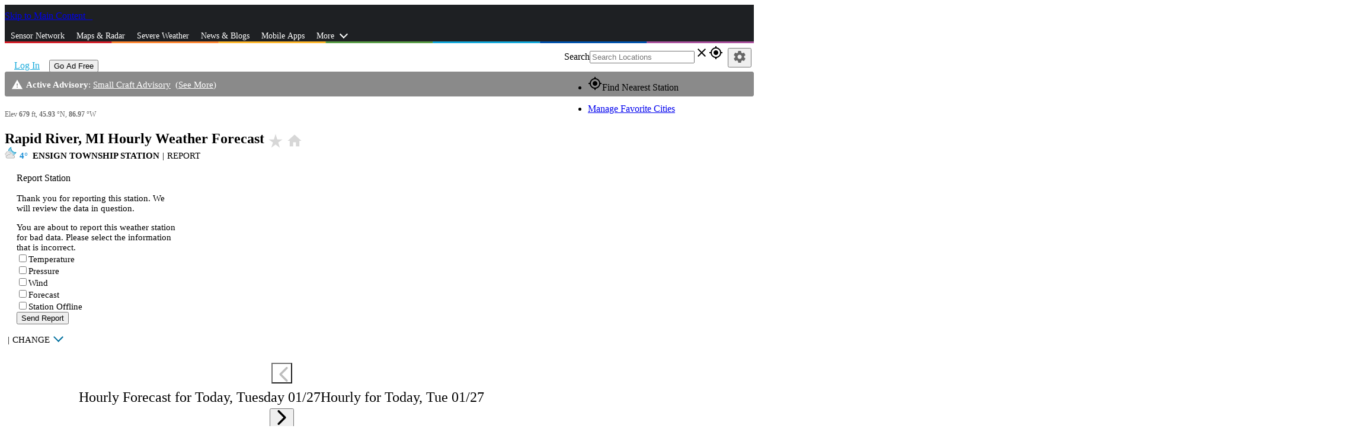

--- FILE ---
content_type: image/svg+xml
request_url: https://www.wunderground.com/static/i/moon/n-09.svg
body_size: 554
content:
<svg id="Layer_1" data-name="Layer 1" xmlns="http://www.w3.org/2000/svg" viewBox="0 0 120 120"><defs><style>.cls-1{fill:#a2a2a3;}.cls-2{fill:#fff;}</style></defs><title>ic_moon</title><circle class="cls-1" cx="59.57" cy="60.03" r="54.45"/><path class="cls-2" d="M59.57,5.58V114.48S114,112.64,114,60,59.57,5.58,59.57,5.58Z"/><path class="cls-2" d="M59.57,5.58V114.48S114,112.64,114,60,59.57,5.58,59.57,5.58Z"/><path class="cls-1" d="M59.57,118.48A58.45,58.45,0,1,1,118,60,58.51,58.51,0,0,1,59.57,118.48Zm0-108.89A50.45,50.45,0,1,0,110,60,50.51,50.51,0,0,0,59.57,9.58Z"/></svg>